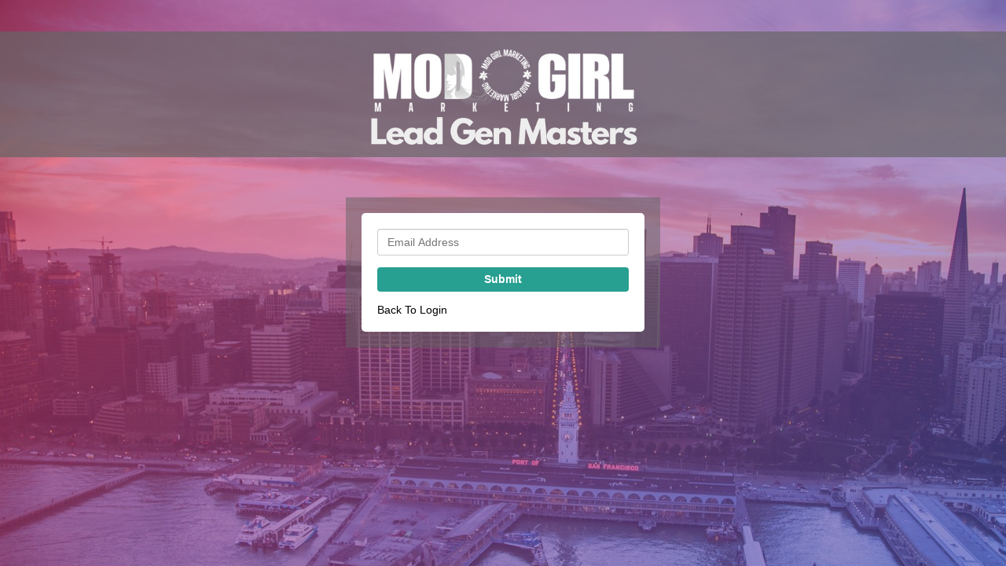

--- FILE ---
content_type: text/html; charset=UTF-8
request_url: https://modleadgenmasters.memberportal.io/site/login/forgot-password.php?cid=8221
body_size: 1517
content:


<!DOCTYPE HTML>
<html lang="en-US">
     <head>
	 <meta http-equiv="Content-Type" content="text/html; charset=utf-8">
	  <meta charset="utf-8">
<meta http-equiv="X-UA-Compatible" content="IE=edge">
<meta name="viewport" content="width=device-width, initial-scale=1">
	<link rel="shortcut icon" type="image/png" href="https://memberportal.io/members/imgupload/3641/image_1488338086.jpg"/>
<meta http-equiv="content-type" content="text/html;charset=UTF-8">
	<title>Mod Lead Gen Masters</title>
	<meta name="description" content="Welcome to Mod Lead Gen Masters, your #1 source to strategic lead gen on LinkedIn.">
	<meta name="keywords" content="Mod Girl Marketing, Lead Generation, Lead Gen, Lead Gen Training, Lead Gen Course, Marketing Course, Marketing Training, Digital Marketing, Digital Marketing Course">
	
	 <title>Forgot Password</title>
	          <link href="css/login.css" rel="stylesheet" />	
         <link href="https://modleadgenmasters.memberportal.io/members/bootstrap/css/bootstrap.css" rel="stylesheet" />
     	 <link href="https://modleadgenmasters.memberportal.io/members/theme/common/css/fixed.css" rel="stylesheet" />
	 <script src="//code.jquery.com/jquery-1.10.2.min.js" ></script>
	 </head>
	 <style>
.primary_col_sec{

	background:#656565;

}
.primary_col_sec:hover{

	background:#656565;

}
.primary_txt_col{

	color:#656565;

}

.selcted_col{
	
	color:#fff !important;
	
}
.sam_lnk ul li a:hover {
    background:#279f91;
	color:#fff;
}
.comp_col_sec{

	background:#279f91;

}
.comp_col_sec_wop{

	background:rgba(39,159,145,0.7);

}
.primary_col_sec_wop{

	background:rgba(101,101,101,0.7);

}
.primary_col_sec_wop_33{

	background:rgba(101,101,101,0.33);

}

.primary_col_sec_bor{

	border-bottom:1px solid #656565;

}
.comp_col_sec_col{

	color:#279f91;

}
.text_col_sec{

	color:#000000;
}
.menu_col_sec{
	
	color:#ffffff;
}
.texthead_col_sec{
	
	color:#000;
}
.bigbarcolor_sec{

	background:rgba(101,101,101,0.7);

}

.sam_lnk_act {
	background: #279f91;
	color: #FFF !important;
} 

.tri_topleft {
	border-top: 50px solid #279f91;	
}

.tri_toprht_nw {
	border-top: 80px solid #279f91;	
}

 
		.thm2_aside{

			
			background: url()   scroll 0 0 #656565;
					
		}


 

.log_scr_bg{
	
		background:rgba(101,101,101,0.5);
	
}
	



</style>

	 <style>
	 	 			 body{
						
															
							background: url(https://memberportal.io/members/imgupload/3641/image_1488348100.jpeg) no-repeat  scroll 0 0 ;
												
				
										
			}
		 	
	 </style>
	 	 <body>
	      <div class ="com" id="pdiv" style ="height:100%;position:absolute;width:100%;">
				<form action ='' id ="login_form" method ="POST" >
	<div class="lg_bg">

		<div class="com head_bg_div bigbarcolor_sec" id ="head_bg_div" style ="">
			<div style ="border:medium none;">
				<img src="https://memberportal.io/members/imgupload/3641/image_1499442653.png" id ="ct_logo_src"  alt="" />
				<a style ="display:none;" href="javascript:void(0);" onclick ="openpop('i_login_logo','isrc');"><i class="fa fa-pencil"></i></a>
			</div>	
		</div>
				<div class="com">
			
			<div class="log_scr_bg">
				<div class="log_scr com">
					<div class="com m_bot15 dir_rtl_mn_fe">
						<input type="email" name="emailid" id ="username" class="com in_txt" placeholder="Email Address" />
						<input type ="hidden" name ="cid"  value ="8221" />
						<input type ="hidden" name ="fp_hidden"  value ="1" />
					</div>
					
					<div class="com m_bot15">
						<input type="submit" name="" style="border:medium none;" class="com in_sub comp_col_sec" value="Submit" />
						
					</div>
										<div class="com dir_rtl_mn_fe">
						<a href="https://modleadgenmasters.memberportal.io/site/site/login"  style ="border: medium none;" class="com fg_pass text_col_sec">Back To Login</a>
					</div>
					
				</div>
				<div class="clear"></div>
			</div>
			
		</div>
			</div>
	
</form>				
		  </div>
		
	 </body>
	 
</html>

--- FILE ---
content_type: text/css
request_url: https://modleadgenmasters.memberportal.io/site/login/css/login.css
body_size: 1182
content:
@import url(https://fonts.googleapis.com/css?family=Open+Sans:400,300,600,700,800);

body {
	font-family: 'Open Sans', sans-serif;
	/* background: #93BA29; */
	background: url('../images/login_bg.jpg') no-repeat fixed center center / cover transparent;
}

.m_bot15 {
	margin-bottom: 15px;
}

.lg_bg {
	position: absolute;
	top: 0;
	left: 0;
	width:100%;
	height: 100%;
	/* background: url('../images/login_bg.jpg') no-repeat fixed center center / cover transparent; */

}

.head_bg_div {
	height: 160px;
	background: rgba(0,0,0,0.5);
	/* background: #3D4144; */
	position: relative;
	margin-top: 40px;
}

.head_bg_div div {
	position: absolute;
	top: 56%;
	left: 50%;
	 max-width: 355px;
	box-sizing: border-box;
	-ms-transform: translate(-50%,-50%); /* IE 9 */
	-webkit-transform: translate(-50%,-50%); /* Safari */
	transform: translate(-50%,-50%);
	display: inline-block;
	border: 1px dotted #CCC;
}

.head_bg_div div img {
	/*max-height: 150px;*/
	float: left;
}

.head_bg_div div a {
	background: #1c5990 none repeat scroll 0 0;
    border-radius: 50%;
    color: #fff;
    height: 27px;
    line-height: 27px;
    position: absolute;
    right: -10px;
    text-align: center;
    top: -10px;
    width: 27px;
}

.log_scr_bg {
	max-width: 400px;
	width: 100%;
	margin: 4% auto;
	background: rgba(0,0,0,0.5);
	padding: 20px;
	box-sizing:border-box;
}

.log_scr {
	background: #FFF;
	border-radius: 5px;
	color: #666;
    padding: 20px;
	box-sizing: border-box;
}

.in_txt {
	background: #FFF;
	border-radius: 3px;
	color: #555;
	font-size: 14px;
    height: 34px;
    line-height: 1.42857;
    padding: 6px 12px;
	border: 1px solid #ccc;
	box-sizing: border-box;
	transition: border-color 0.15s ease-in-out 0s, box-shadow 0.15s ease-in-out 0s;
	-webkit-box-shadow: inset 0 1px 1px rgba(0, 0, 0, .075);
	box-shadow: inset 0 1px 1px rgba(0, 0, 0, .075);
	-webkit-transition: border-color ease-in-out .15s, -webkit-box-shadow ease-in-out .15s;
	-o-transition: border-color ease-in-out .15s, box-shadow ease-in-out .15s;
	transition: border-color ease-in-out .15s, box-shadow ease-in-out .15s;
}

.in_txt:focus {
	border-color: #66afe9;
	outline: 0;
	-webkit-box-shadow: inset 0 1px 1px rgba(0,0,0,.075), 0 0 8px rgba(102, 175, 233, .6);
	box-shadow: inset 0 1px 1px rgba(0,0,0,.075), 0 0 8px rgba(102, 175, 233, .6);
}

.in_sub {
	background: #337ab7;
    border: 1px solid #2e6da4;
    color: #fff;
	
	border-radius: 4px;
    cursor: pointer;
    display: inline-block;
    font-size: 14px;
    line-height: 1.42857;
    padding: 6px 12px;
    text-align: center;
	position: relative;
	font-weight: 700;
}

.in_sub div.btn_overlay {
	background: rgba(0,0,0,0);
}

.in_sub span {
	position: relative;
	z-index: 2;
}

.in_sub:hover div.btn_overlay {
	height:100%; 
	width: 100%; 
	background-color: rgba( 0, 0, 0, 0.1 ); 
	bottom: 0; 
	left: 0; 
	z-index: 1; 
	position: absolute; 
}

/* .in_sub:hover {
	color: #fff;
	background-color: #286090;
	border-color: #204d74;
} */

.fg_pass {
	font-size: 14px;
	color: #286090;
}

.log_thm3_fxd_div {
	position: fixed;
	top: 0;
	right: 0;
	bottom: 0;
	max-width: 455px;
	width: 100%;
	box-sizing: border-box;
	padding: 25px 55px;
}

.in_txt_new {
	background: rgba(255,255,255,0.3);
	border: none;
	font-family: inherit;
	border-radius: 3px;
	color: #FFF;
	font-size: 14px;
	padding: 0 15px;
	height: 45px;
	line-height: 45px;
}

.in_sub_new {
	border: none;
	font-family: inherit;
	border-radius: 3px;
	color: #FFF;
	font-size: 15px;
	padding: 0 15px;
	height: 40px;
	line-height: 40px;
	cursor: pointer;
	box-sizing: border-box;
	font-weight: 600;
	position: relative;
}

.frgt_pss {
	font-size: 15px;
	font-weight: 600;
}

--- FILE ---
content_type: text/css
request_url: https://modleadgenmasters.memberportal.io/members/theme/common/css/fixed.css
body_size: 7032
content:
html {
	margin: 0;
	padding: 0;
	border: 0;
}

body,
div,
span,
object,
iframe,
h1,
h2,
h3,
h4,
h5,
h6,
p,
blockquote,
pre,
a,
abbr,
acronym,
address,
code,
del,
dfn,
em,
img,
q,
dl,
dt,
dd,
ol,
ul,
li,
fieldset,
form,
label,
legend,
table,
caption,
tbody,
tfoot,
thead,
tr,
th,
td,
article,
aside,
dialog,
figure,
footer,
header,
hgroup,
nav,
section {
	margin: 0;
	padding: 0;
	border: 0;
	font-size: 100%;
	font: inherit;
	vertical-align: baseline;
}

article,
aside,
details,
figcaption,
figure,
dialog,
footer,
header,
hgroup,
menu,
nav,
section {
	display: block;
}

p,
span,
h1,
h2,
h3,
h4,
h5,
h6,
span {
	word-wrap: break-word;
	/* word-break: break-all; */
}

.f_left {
	float: left !important;
}

.f_right {
	float: right !important;
}

.com {
	float: left;
	width: 100%;
	position: relative;
}

.align_center {
	float: left;
	width: 100%;
	text-align: center;
	position: relative;
}

a {
	text-decoration: none;
}

a:focus,
a:active,
a:hover {
	outline: none;
}

ul {
	margin: 0 !important;
	padding: 0;
}

ul li {
	/* float:left; */
	/* list-style-type:none; */
}

ul li a {
	float: left;
}

img {
	border: none;
}

.clear {
	clear: both;
}

.m_top {
	margin-top: 5px;
}

.m_top1 {
	margin-top: 10px;
}

.m_top2 {
	margin-top: 20px;
}

.m_top3 {
	margin-top: 30px;
}

.m_bot {
	margin-bottom: 5px;
}

.m_bot1 {
	margin-bottom: 10px;
}

.m_bot2 {
	margin-bottom: 20px;
}

.m_bot3 {
	margin-bottom: 30px;
}

textarea:focus,
input:focus,
select {
	outline: 0;
}

textarea {
	resize: none;
}

img {
	max-width: 100%;
	height: auto;
}

em {
	font-style: italic;
}

.com audio {
	display: block;
}

.padd0 {
	padding: 0 !important;
}

.col_25 {
	width: 25%;
	box-sizing: border-box;
	padding: 0 15px;
}

.col_75 {
	width: 75%;
	box-sizing: border-box;
	padding: 0 15px;
}

.col_100 {
	width: 100%;
	box-sizing: border-box;
	padding: 0 15px;
}

.all_lft_thm_pos_abs_full {
	position: absolute;
	top: 0;
	left: 0;
	bottom: 0;
	right: 0;
}

.them_div {
	background: #fff none repeat scroll 0 0;
	border-radius: 5px 0 0 5px;
	box-shadow: 0 1px 3px rgba(0, 0, 0, 0.1);
	color: #333;
	cursor: pointer;
	font-size: 23px;
	padding: 5px 10px;
	position: fixed;
	right: 0;
	top: 70px;
	z-index: 99999;
	border: 1px solid #DDD;
	border-right: none;
}

.cls_abs {
	position: absolute;
	top: 3px;
	right: 3px;
	color: #AAA;
	font-size: 14px;
}

.cls_abs:hover {
	color: #666;
}

.lm_ic_abs {
	height: 24px;
	width: 24px;
	position: absolute;
	top: -12px;
	right: -12px;
}

.lm_edt_ico {
	background: transparent url("//memberportal.io/members/theme/common/images/icons.png") no-repeat scroll 0 0;
}

.lm_edt_ico:hover {
	background-position: 0 -25px;
}

.img_upd_div_abs {
	position: absolute;
	top: 0;
	left: 100%;
	width: 220px;
	box-sizing: border-box;
	padding: 15px 0;
	border-radius: 5px;
	background: #3d3d3d;
	overflow: hidden;
	z-index: 99099;
}

.pp_in_txt {
	border-radius: 3px;
	font-size: 12px;
	height: 30px;
	line-height: 1.5;
	padding: 5px 10px;
	background-color: #fff;
	border: 1px solid #ccc;
	border-radius: 4px;
	box-shadow: 0 1px 1px rgba(0, 0, 0, 0.075) inset;
	color: #555;
	display: block;
	box-sizing: border-box;
}

.def_col_white {
	color: #fff;
}

.ad_res_mn_div {
	max-width: 620px;
	width: 100%;
	float: left;
	box-sizing: border-box;
	border: 1px solid #CCC;
	border-radius: 5px;
	padding: 20px;
	clear: both;
	margin: 5px 0;
}

.ad_res_mn_div img {
	float: left;
	width: 55px;
}

.ad_res_para {
	display: block;
	margin: 0 0 0 70px;
	font-family: arial;
	font-size: 15px;
}

.ad_res_para span.ad_res_para_hd {
	color: #0079BF;
}


/* fa icon list */
.thm2_sd_mnu_ic ul {
	display: inline-block;
}

.thm2_sd_mnu_ic ul li {
	float: left;
	line-height: 35px;
	list-style-type: none;
}

.thm2_sd_mnu_ic ul li a {
	float: left;
	font-size: 20px;
	padding: 0 6px;
}

/* fa icon list */

/* Profile image */
.instr_det_wrap {
	width: 50%;
	margin: 0 auto;
	box-sizing: border-box;
	position: relative;
}

.instr_det_img_rad {
	border-radius: 50%;
	box-sizing: border-box;
	overflow: hidden;
	padding: 10px;
}

/* Profile image */

/* Dropdown Menu */
.dropdown-menu>li {
	float: none !important;
}

.dropdown-menu>li>a {
	float: none !important;
	padding: 3px 20px !important;
	font-weight: normal !important;
	font-size: 14px !important;
}

/* Dropdown Menu */

/* Common CSS */
.cat_lst {
	box-sizing: border-box;
	padding: 30px 0;
}

.cat_mod_cnt_div {
	width: 95px;
	box-sizing: border-box;
	border: 1px solid #CCC;
	margin: 0 1.5%;
	/* padding: 0 10px; */
}

.cat_mod_lft {
	box-sizing: border-box;
	height: 48px;
	line-height: 15px;
	padding: 8px 0;
	text-align: center;
	width: 55px;
}

.cat_mod_rht {
	width: 35px;
	height: 48px;
	line-height: 48px;
	color: #111;
	font-size: 18px;
	text-align: center;
}

.cat_mod_cnt_txt {
	color: #FFF;
	font-size: 11px;
	letter-spacing: 0.5px;
}

.car_mod_305 {
	/* width: 48%; */
	width: 65%;
}

.nw_pl_hd_par_dis_blk {
	display: block;
	margin-left: 200px;
	margin-right: 30px;
}

.nw_pl_hd_par_dis_blk_401 {
	display: block;
	margin-right: 200px;
}

.gcl_div {
	margin-left: 200px;
	margin-right: 30px;
	display: block;
}

.gcl_lft_div {
	margin-right: 15px;
}

.car_mod_305_hd {
	/* color: #111; */
	font-size: 13px;
	font-weight: bold;
	letter-spacing: 0.5px;
	line-height: 18px;
}

.car_mod_305_para {
	/* color: #444; */
	/* display: inline-block; */
	font-size: 13px;
	letter-spacing: 0.5px;
	line-height: 16px;
}

.res_con_bor {
	border: 1px solid #ccc;
	box-sizing: border-box;
}

.nf_cont {
	background-color: #fff;
}

.cnt_mnu_div {
	border: 1px solid #CCC;
	box-sizing: border-box;
	background: #fff none repeat scroll 0 0;
	overflow: hidden;
	border-radius: 5px;
}

.cnt_mnu_hdr_div {
	background: #EDEDED;
	border-bottom: 1px solid #CCC;
	height: 40px;
	line-height: 40px;
	overflow: hidden;
	padding: 0 15px;
}

.cnt_mnu_hd {
	color: #111;
	font-size: 14px;
	font-weight: bold;
	letter-spacing: 0.5px;
}

.mnu_txt_act {
	color: #FFF;
}

.mnu_ico_abs_act {
	color: #2E596A;
}

.cnt_vid_mdl_mnu_a_act {
	background: #3E809A;
}

.bck_mod {
	color: #111;
	font-size: 13px;
}

.vid_con_mod_para {
	/* color: #111; */
	font-size: 13px;
	margin: 0 0 15px;
}

.vid_con_mod_hd {
	letter-spacing: 1px;
	font-size: 28px;
}

.vid_con_mod_hd1 {
	letter-spacing: 1px;
	font-size: 18px;
	color: #999;
}

.sam_lnk {
	border: 1px solid #CCC;
	box-sizing: border-box;
}

.sam_lnk ul {
	margin: 0;
	padding: 0;
}

.sam_lnk ul li {
	float: left;
	width: 33.33%;
	border-right: 1px solid #CCC;
	box-sizing: border-box;
	line-height: 36px;
	list-style-type: none;
}

.sam_lnk ul li a {
	float: left;
	width: 100%;
	text-align: center;
	/* background: #FFF; */
	color: #888;
	font-size: 20px;
	padding: 5px;
}

.sam_lnk_bg {

	background: #FFF;

}

/* .sam_lnk_act {
	background: #3e8099 !important;
	color: #FFF !important;
} */

.sam_lnk ul li:last-child {
	border-right: none;
}

/* Content */

/* Video */
.ifrm_vid {
	position: relative;
	padding-bottom: 56.6%;
	/* 16:9 */
	height: 0;
}

.ifrm_vid iframe {
	position: absolute;
	top: 0;
	left: 0;
	width: 100%;
	height: 100%;
}

.vid_btn {
	color: #FFF;
	height: 32px;
	line-height: 32px;
	box-sizing: border-box;
	padding: 0 15px;
	display: inline-block;
	font-weight: bold;
	font-size: 13px;
	letter-spacing: 1px;
}

.vid_btn:hover {
	color: #FFF;
}

.vid_btn1 {
	color: #FFF;
	height: 22px;
	line-height: 22px;
	box-sizing: border-box;
	padding: 0 15px;
	display: inline-block;
	font-weight: bold;
	font-size: 11px;
	letter-spacing: 1px;
}

.vid_btn1:hover {
	color: #FFF;
	text-decoration: none;
}

/* Video */

.dwn_cnt_div {
	width: 400px;
	box-sizing: border-box;
	border: 1px solid #000;
	padding: 10px;
}

.cnt_dwn_wrap {
	max-width: 370px;
	width: 100%;
	margin: 0 auto;
	border: 1px solid #CCC;
	border-radius: 2px;
	box-sizing: border-box;
	padding: 10px;
}

.pdf_ic_img {
	margin: 5px 20px 0 0;
}

.pdf_in_para {
	font-size: 10px;
	margin: 0 0 5px;
}

ul.tem1_mn_pro_lst li {
	width: 235px;
	border-radius: 5px;
	overflow: hidden;
	margin: 0 10px 30px 10px;
	height: 170px;
	position: relative;
	list-style-type: none;
	float: left;
}

ul.tem1_mn_pro_lst li .prd_nm_dv_abs {
	position: absolute;
	top: 0;
	left: 0;
	width: 100%;
	height: 30px;
	line-height: 30px;
	overflow: hidden;
	box-sizing: border-box;
	padding: 0 10px;
	transition: all 0.3s ease-out 0s;
	opacity: 1;
}

ul.tem1_mn_pro_lst li .prd_det_hs_dv_abs {
	position: absolute;
	top: 0;
	left: 0;
	width: 100%;
	overflow: hidden;
	box-sizing: border-box;
	padding: 0 10px;
	background: rgba(54, 54, 54, 0.8);
	height: 87%;
	transition: all 0.3s ease-out 0s;
	z-index: 2;
	opacity: 0;
}

ul.tem1_mn_pro_lst li:hover .prd_nm_dv_abs {
	opacity: 0;
}

ul.tem1_mn_pro_lst li:hover .prd_det_hs_dv_abs {
	opacity: 1;
}

ul.tem1_mn_pro_lst li .prd_det_dv_abs {
	position: absolute;
	bottom: 0;
	left: 0;
	width: 100%;
	height: 22px;
	line-height: 22px;
	overflow: hidden;
	box-sizing: border-box;
	padding: 0 10px;
}

ul.tem1_mn_pro_lst li .prd_nm {
	color: #FFF;
	font-size: 14px;
	font-weight: bold;
}

ul.tem1_mn_pro_lst li .pd_padd {
	box-sizing: border-box;
	padding: 0 20px;
}

ul.tem1_mn_pro_lst li .prd_det_dv_abs .prd_nm_sm {
	color: #FFF;
	font-size: 10px;
	font-weight: bold;
	margin-right: 10px;
}

ul.tem1_mn_pro_lst li .prd_nm_para {
	color: #FFF;
	font-size: 11px;
}

ul.tem1_mn_pro_lst li .prd_nm_para_a {
	color: #FFF;
	font-size: 11px;
	text-decoration: underline;
	float: none;
}

ul.tem1_mn_pro_lst li .prd_nm_para_a:hover {
	text-decoration: none;
}

ul.tem1_mn_pro_lst li .prd_det_hs_dv_abs .prd_nm_hs_div {
	height: 30px;
	line-height: 30px;
	overflow: hidden;
}

/* Category Layout */

.cat_lyt {
	float: left;
	width: 155px;
	margin: 0 11px 30px;
}

.cat_lyt .cat_lyt_img_div {
	overflow: hidden;
	text-align: center;
	height: 164px;
}

.cat_lyt_img_rnd_div img {
	overflow: hidden;
	text-align: center;
	border-radius: 50%;
}

.cat_lyt .cat_lyt_img_div_rnd {
	border-radius: 50%;
}

.cat_lyt .car_ic_lst {
	margin-right: 15px;
}

/* Category Layout */

/* Resource */
.res_accor_div {
	border: 1px solid #CCC;
	box-sizing: border-box;
	background: #FFF;
	overflow: hidden;
	border-radius: 5px;
}

.res_accor_tab_a {
	box-sizing: border-box;
	line-height: 40px;
	padding: 0 10px 0 30px;
	font-size: 15px;
	outline: none;
}

.res_accor_tab_a:hover {

	text-decoration: none;
	outline: none;

}

.res_accor_tab_a:focus {
	outline: none !important;
}

.res_accor_padd {
	box-sizing: border-box;
	/* line-height: 40px; */
	padding: 0 10px;
}

.res_nne_txt {
	font-size: 13px;
}

/* Resource */
.padd1 {
	box-sizing: border-box;
	padding: 10px;
}

.abt_para {
	font-size: 13px;
	line-height: 1.2;
	margin: 0 0 0 100px;
}

ul.lft_bdg_lst li {
	width: 33px;
	float: left;
	margin: 0 5px 10px 5px;
	list-style-type: none;
}

.ftt_pos_abs {
	position: absolute;
	left: 0;
	bottom: 0;
	width: 100%;
}

ul.fe_cnt li {
	margin: 5px 1px 0;
	height: 30px;
	line-height: 30px;
	background: #CECECE;
	border-radius: 1px;
	overflow: hidden;
	width: 18px;
	text-align: center;
	list-style-type: none;
	float: left;
}

ul.fe_cnt li.fe_cnt_act {
	color: #FFF;
	background: #3D3D3D;
	font-size: 15px;
	font-weight: bold;
}

#ascrail2000 {
	opacity: 1 !important;
	background: #F0F0F0;
}

ul.fe_dash_list {
	margin: 0;
	padding: 0;
}

div.rm_modules ul.fe_dash_list li div.m_grayscale {
	color: #6E6E6E;
	/*opacity:0.7;*/
}

div.rm_modules ul.fe_dash_list li div.m_grayscale img {
	filter: grayscale(100%);
	-webkit-filter: grayscale(100%);
	/* For Webkit browsers */
	filter: gray;
	/* For IE 6 - 9 */
	-webkit-transition: all .6s ease;
}

div.rm_modules ul.fe_dash_list li:hover div.m_grayscale img {
	filter: grayscale(0%);
	-webkit-filter: grayscale(0%);
	filter: none;
}

.fe_ds_thump_tle_div_nw {
	filter: grayscale(100%);
	-webkit-filter: grayscale(100%);
	/* For Webkit browsers */
	filter: gray;
	/* For IE 6 - 9 */
	-webkit-transition: all .6s ease;
}

div.rm_modules ul.fe_dash_list li:hover div.m_grayscale .fe_ds_thump_tle_div_nw {
	filter: grayscale(0%);
	-webkit-filter: grayscale(0%);
	filter: none;
}

div.rm_modules ul.fe_dash_list li span.fe_ds_thump_tle_div {
	background-color: #6E6E6E;
}

div.rm_modules ul.fe_dash_list li:hover {
	/*opacity:1;*/
}

ul.fe_dash_list li {
	border: 1px solid #EEE;
	float: left;
	list-style-type: none;
	margin: 0 5px 10px 5px;
	padding: 8px;
	position: relative;
	width: 195px;
	background: #FFF;
}

ul.fe_dash_list li .com {
	position: relative;
}

ul.fe_dash_list li .com .fe_ds_img {
	height: 105px;
}

ul.fe_dash_list li .com .fe_ds_thump_tle_div {
	/* background: rgba(0, 0, 0, 0.7) none repeat scroll 0 0; */
	bottom: 0;
	box-sizing: border-box;
	height: 19px;
	left: 0;
	line-height: 16px;
	overflow: hidden;
	padding: 0 5px;
	position: absolute;
	text-align: center;
	width: 100%;
}

ul.fe_dash_list li .com .fe_ds_thump_tle_div_nw {
	box-sizing: border-box;
	height: 19px;
	line-height: 16px;
	overflow: hidden;
	padding: 0 5px;
	text-align: center;
	width: 100%;
	color: #FFF;
	font-size: 12px;
}

ul.fe_dash_list li .com .fe_ds_thump_tle_div .fe_ds_thump_tle {
	color: #fff;
	font-size: 10px;
	font-weight: normal;
}

ul.fe_dash_list li .com .com .fe_ds_li_tle {
	/* color: #424242; */
	font-size: 11px;
	font-weight: 600;
	line-height: 1.3;
	overflow: hidden;
}

ul.fe_dash_list li .com .com .fe_ds_li_para {
	/* color: #757575; */
	font-size: 11px;
	line-height: 1.3;
	overflow: hidden;
	height: 45px;
}

.thm1_pos_abs_cc {
	bottom: 0;
	box-sizing: border-box;
	height: 19px;
	left: 0;
	line-height: 16px;
	overflow: hidden;
	padding: 0 5px;
	position: absolute;
	text-align: center;
	width: 100%;
}

.thm1_pos_abs_cc_nw {
	box-sizing: border-box;
	height: 19px;
	line-height: 16px;
	overflow: hidden;
	padding: 0 5px;
	width: 100%;
}

.thm1_pos_abs_cc a,
.thm1_pos_abs_cc_nw a.fe_ds_thump_tle {
	color: #fff;
	font-size: 10px;
	font-weight: normal;
}

ul.thm1_pdt_lst {
	margin: 0;
	padding: 0;
}

ul.thm1_pdt_lst li {
	margin: 0 1.5% 30px;
	width: 30%;
	list-style-type: none;
	float: left;
}

ul.thm1_pdt_lst li .thm1_pro_img_div {
	height: 85px;
	overflow: hidden;
	position: relative;
}

ul.thm1_pdt_lst li .thm1_pro_img_div .pro_tle_div {
	bottom: 0;
	box-sizing: border-box;
	height: 26px;
	left: 0;
	line-height: 26px;
	overflow: hidden;
	padding: 0 5px;
	position: absolute;
	text-align: center;
	width: 100%;
}

ul.thm1_pdt_lst li .pro_tle_div_nw {
	box-sizing: border-box;
	height: 26px;
	line-height: 26px;
	overflow: hidden;
	padding: 0 5px;
}

.thm1_rgba_bg {
	background: rgba(12, 16, 25, 0.85) none repeat scroll 0 0;
}

ul.thm1_pdt_lst li .thm1_pro_img_div .pro_tle_div span {
	color: #fff;
	font-size: 15px;
	letter-spacing: 2px;
}

ul.thm1_pdt_lst li .thm1_lst_con_div {
	box-sizing: border-box;
	font-family: Arial, Helvetica, sans-serif;
	padding: 10px 5px;
}

ul.thm1_pdt_lst li .thm1_lst_con_div .thm1_lst_con_hd {
	color: #333;
	font-size: 16px;
	height: 44px;
	line-height: 1.3;
	overflow: hidden;
}

ul.thm1_pdt_lst li .thm1_lst_con_div .thm1_lst_con_para {
	/* color: #666; */
	font-size: 13px;
	height: 85px;
	line-height: 1.3;
	overflow: hidden;
	float: none !important;
	/* text-align: left; */
	display: block;
}

.thm1_lst_con_btn {
	background: #fd6966 none repeat scroll 0 0;
	color: #fff;
	font-size: 13px;
	height: 27px;
	line-height: 27px;
	padding: 0 10px;
}

.dis_in_blk {
	font-size: 21px;
	margin: 0 5px;
}

.primary_col_sec_bor {
	border-bottom: 1px solid #2d1b11;
}

.tri_topleft {
	width: 0;
	height: 0;
	border-right: 50px solid transparent;
	position: absolute;
	top: 0;
	left: 0;
	z-index: 2;
}

.tri_topleft i {
	color: #fff;
	font-size: 20px;
	left: 7px;
	position: absolute;
	top: -48px;
}

img.grayscale_img {
	filter: url("data:image/svg+xml;utf8,<svg xmlns=\'http://www.w3.org/2000/svg\'><filter id=\'grayscale\'><feColorMatrix type=\'matrix\' values=\'0.3333 0.3333 0.3333 0 0 0.3333 0.3333 0.3333 0 0 0.3333 0.3333 0.3333 0 0 0 0 0 1 0\'/></filter></svg>#grayscale");
	/* Firefox 3.5+ */
	filter: gray;
	/* IE6-9 */
	-webkit-filter: grayscale(100%);
	/* Chrome 19+ & Safari 6+ */
}

.tri_topleft_nn {
	opacity: 0;
}

.m_grayscale a:hover .tri_topleft_nn {
	opacity: 1;
}

.tmp_tarea {
	height: 46px;
}

.goal_link a {
	text-decoration: underline;
}

.txt_con_ul_padd ul,
.txt_con_ul_padd ol {
	box-sizing: border-box;
	padding: 0 0 0 35px;
}

.txt_con_ul_padd ul[dir="rtl"] {
	box-sizing: border-box;
	padding: 0 35px 0 0;
}

/* Giveaway Design */
.giv_div_wid {
	width: 49%;
}

.giv_det_bg_div {
	background: #EFEFEF;
	padding: 10px;
	box-sizing: border-box;
}

.giv_mdl_btn {
	box-sizing: border-box;
	color: #FFF;
	font-weight: 600;
	font-size: 25px;
	padding: 0 10px;
	overflow: hidden;
	line-height: 66px;
	height: 66px;
}

/* Giveaway Design */
.tp_rt {
	left: auto !important;
	right: 0;
}

.ftr_padd {
	padding: 10px 0;
}

a.ftt_pwd_lnk {
	text-decoration: underline;
}

a.ftt_pwd_lnk:hover {
	text-decoration: none;
}

/* Footer Menu */
ul.ftr_mnu {
	margin: 0;
	padding: 0;
}

ul.ftr_mnu li {
	float: left;
	list-style-type: none;
	color: #9d9d9d;
	font-size: 13px;
}

ul.ftr_mnu li a {
	float: left;
	font-size: 14px;
	padding: 0 4px;
}

/* Footer Menu */

/* Contact Page */
.hst_by_wid {
	width: 185px;
}

.prof_pic_txt_abs {
	position: absolute;
	bottom: 0;
	left: 0;
	width: 100%;
	/* background: rgba(62, 128, 153, 0.8); */
	text-align: center;
	box-sizing: border-box;
	padding: 0 5px;
	line-height: 39px;
	height: 39px;
	overflow: hidden;
	opacity: 0.8;
}

.prof_pic_txt {
	color: #FFF;
	font-size: 16px;
	letter-spacing: 0.5px;
}

.hide_cls {
	display: none;
}

/* Contact Page */
/* Common CSS */
a.ad_rem_res {
	display: none;
}

.tri_toprht_nw {
	width: 0;
	height: 0;
	border-left: 80px solid transparent;
	position: absolute;
	top: 0;
	right: 0;
	z-index: 2;
	text-align: center;
}

.tri_toprht_nw span {
	color: #FFF;
	font-size: 13px;
	position: absolute;
	top: -74px;
	right: 6px;
	-ms-transform: rotate(46deg);
	/* IE 9 */
	-webkit-transform: rotate(46deg);
	/* Chrome, Safari, Opera */
	transform: rotate(46deg);
}

/* Related Product */
.mon_tgs_hd {
	font-size: 25px;
}

a.mon_see_al_lnk {
	font-size: 15px;
	text-decoration: underline;
}

a.mon_see_al_lnk:hover {
	text-decoration: none;
}

.mon_mn_div {
	box-sizing: border-box;
	border: 1px solid #CCC;
	border-radius: 3px;
	overflow: hidden;
}

.mon_img_div {
	height: 125px;
	overflow: hidden;
}

.mon_cnt_div {
	box-sizing: border-box;
	padding: 7px;
}

.mon_tgs_lft_div {
	width: 150px;
}

.mon_tgs_tle {
	font-size: 16px;
}

.mon_tgs_tle_lnk {
	font-size: 12px;
}

.mon_get_std_lnk {
	font-size: 15px;
	display: inline-block;
	border-radius: 3px;
	color: #FFF;
	padding: 5px 10px;
}

/* Related Product */

.nxt_mdl_div {
	box-sizing: border-box;
	border: 1px solid #CCC;
	padding: 1px;
	/*
	filter: url("data:image/svg+xml;utf8,<svg xmlns=\'http://www.w3.org/2000/svg\'><filter id=\'grayscale\'><feColorMatrix type=\'matrix\' values=\'0.3333 0.3333 0.3333 0 0 0.3333 0.3333 0.3333 0 0 0.3333 0.3333 0.3333 0 0 0 0 0 1 0\'/></filter></svg>#grayscale");
	filter: gray; 
	-webkit-filter: grayscale(100%); 
*/
	transition: all 0.6s ease 0s;
	overflow: hidden;
	border-radius: 5px;
}

/*
.nxt_mdl_div:hover {
  filter: none;
  -webkit-filter: grayscale(0%);
}
*/

.nxt_mdl_img_div {
	max-height: 130px;
	overflow: hidden;
	border-radius: 4px 4px 0 0;
}

.nxt_mdl_tle_div {
	height: 30px;
	line-height: 30px;
	overflow: hidden;
	box-sizing: border-box;
	padding: 0 5px;
}

.nxt_mdl_tle {
	color: #FFF;
	font-size: 14px;
}

.nxt_mdl_tle_b {
	font-size: 13px;
}

.nxt_mdl_cnt_div {
	box-sizing: border-box;
	padding: 10px 5px;
	background: #FFF;
}

.nxt_mdl_cmg_txt {
	color: #999;
	text-transform: uppercase;
}

.nxt_mdl15 {
	box-sizing: border-box;
	padding: 0 15px;
}

.nxt_mdl_btn {
	width: 48%;
	text-align: center;
	height: 40px;
	line-height: 40px;
	/*	background: #F2F2F2;*/
	font-size: 13px;
	color: #fff;
	margin: 0 1%;
}

.nxt_mdl15 a.nxt_mdl_btn:hover {
	background: #7d2aa5;
}

/* New My Product */
.nw_my_pdt_pg_wid ul.mp_lst li {
	width: 260px !important;
}

ul.mp_lst {
	margin: 0;
	padding: 0;
}

ul.mp_lst li {
	float: left;
	list-style-type: none;
	width: 33.3333%;
	box-sizing: border-box;
	padding: 0 15px 30px;
}

ul.mp_lst li .mp_lst_hei {
	box-sizing: border-box;
	-webkit-box-shadow: 0px 1px 2px 0px rgba(0, 0, 0, 0.3);
	-moz-box-shadow: 0px 1px 2px 0px rgba(0, 0, 0, 0.3);
	box-shadow: 0px 1px 2px 0px rgba(0, 0, 0, 0.3);
	background: #FFF;
	height: 345px;
	border-radius: 5px;
	overflow: hidden;
}

ul.mp_lst li .thm1_pro_img_div {
	height: 117px;
	overflow: hidden;
	position: relative;
}

ul.mp_lst li .thm1_pro_img_div a img {
	min-height: 117px;
}

ul.mp_lst li .pro_tle_div_nw {
	box-sizing: border-box;
	height: 35px;
	line-height: 35px;
	overflow: hidden;
	padding: 0 5px;
}

ul.mp_lst li .pro_tle_div_nw a {
	color: #FFF;
	/*	font-size: 17px;*/
	/*	font-size: 22px;*/
	/*	font-size: 20px;*/
	font-size: 15px;
}

.thm1_rgba_bg {
	background: rgba(12, 16, 25, 0.85) none repeat scroll 0 0;
}

ul.mp_lst li .thm1_pro_img_div .pro_tle_div span {
	color: #fff;
	font-size: 15px;
	letter-spacing: 2px;
}

ul.mp_lst li .thm1_lst_con_div {
	box-sizing: border-box;
	font-family: Arial, Helvetica, sans-serif;
	padding: 10px;
}

ul.mp_lst li .mp_lst_lgn_div {
	box-sizing: border-box;
	font-family: Arial, Helvetica, sans-serif;
	padding: 7px;
	border-top: 1px solid #CCC;
}

ul.mp_lst li .mp_lst_lgn_div .mp_lst_lgn_txt {
	font-size: 11px;
}

ul.mp_lst li .thm1_lst_con_div .mp_lst_des_tle {
	font-size: 13px;
}

ul.mp_lst li .thm1_lst_con_div .mp_lst_inst_txt {
	font-size: 13px;
}

ul.mp_lst li .thm1_lst_con_div .mp_lst_wid_50 {
	width: 50%;
}

ul.mp_lst li .thm1_lst_con_div .mp_lst_wid_50 .mp_lst_str_rt {
	font-size: 16px;
	margin: 0 1px;
	color: #C0C0C0;
}

ul.mp_lst li .thm1_lst_con_div .mp_lst_wid_50 .mp_lst_strt_nw {
	font-size: 12px;
}

ul.mp_lst li .thm1_lst_con_div .mp_lst_wid_50 .mp_lst_cmpt_txt {
	font-size: 12px;
	opacity: 0.8;
}

ul.mp_lst li .thm1_lst_con_div .mp_lst_rev_txt {
	font-size: 10px;
	opacity: 0.6;
}

ul.mp_lst li .thm1_lst_con_div .mp_lst_pro_bar {
	background: #C0C0C0;
	height: 2px;
}

ul.mp_lst li .thm1_lst_con_div .mp_lst_pro_bar .mp_lst_pro_bar_mtr {
	height: 2px;
}

ul.mp_lst li .thm1_lst_con_div .thm1_lst_con_hd {
	color: #333;
	font-size: 16px;
	height: 44px;
	line-height: 1.3;
	overflow: hidden;
}

ul.mp_lst li .thm1_lst_con_div .thm1_lst_con_para {
	font-size: 11px;
	height: 44px;
	line-height: 1.3;
	overflow: hidden;
	display: block;
	opacity: 0.6;
	margin: 3px 0 0;
}

/* New My Product */

/* My Product Page Center Width */
.nw_my_pdt_pg_wid {
	max-width: 780px;
	width: 100%;
	margin: 20px auto;
	float: left;
}

.nw_my_pdt_pg_wid_max {
	max-width: 1565px !important;
}

/* .nw_my_pdt_pg_lft_wid {
	max-width: 200px;
	width: 100%;
	box-sizing: border-box;
	padding: 0 15px;
    min-height: 1px;
} */
.nw_my_pdt_pg_lft_wid {
	position: relative;
	width: 25%;
	box-sizing: border-box;
	padding: 0 15px;
}

/* My Product Page Center Width */

/* Powered Logo */
.powered_lg_fixed {
	position: fixed;
	/*	top: 50%;*/
	top: 27%;
	right: 0;
	margin-top: -82px;
	z-index: 10020;
}

/* Powered Logo */

.custm_header_div {
	height: 100px;
	left: 0;
	position: fixed;
	top: 0;
	width: 100%;
	z-index: 1030;
}

.custm_aside {
	width: 75px;
	left: 0;
	position: fixed;
	top: 100px;
	z-index: 810;
	bottom: 0;
}

.custm_bside {
	bottom: 0;
	left: 75px;
	overflow: auto;
	position: fixed;
	right: 0;
	top: 100px;
	z-index: 800;
	box-sizing: border-box;
	padding: 0 20px;

	background-color: #CCC;
}

.custm_wrapper {
	/*max-width: 1050px;*/
	width: 100%;
	margin: 20px 0;
}

.custm_hdr_div {
	/*    border-top: 3px solid #CCC;*/
	box-sizing: border-box;
	padding: 10px 15px 0;
	/*    margin: :0;*/
}

.custm_logo_div {
	width: 255px;
	position: relative;
	height: 70px;
	overflow: hidden;
}

.custm_logo_div a {
	position: absolute;
	top: 50%;
	left: 50%;
	-ms-transform: translate(-50%, -50%);
	-webkit-transform: translate(-50%, -50%);
	transform: translate(-50%, -50%);
}

.custm_logo_div a img {
	max-height: 68px;
	max-width: 254px;
}

.custm_pro_pic {
	width: 54px;
	height: 54px;
	overflow: hidden;
	border-radius: 50%;
	margin-left: 15px;
}

.custm_pro_pic_nm {
	font-size: 19px;
	margin-top: 12px;
}

.custm_aside_mnu ul {
	margin: 0;
	padding: 0;
}

.custm_aside_mnu ul li {
	float: left;
	list-style-type: none;
	line-height: 60px;
	width: 100%;
}

.custm_aside_mnu ul li a {
	float: left;
	width: 100%;
	position: relative;
	text-align: center;
	font-size: 30px;
	color: #FFF;
	/*    opacity: 0.7;*/
	transition: all 0.3s ease-out 0s;
}

.custm_aside_mnu ul li a span {
	position: absolute;
	top: 50%;
	right: 0;
	margin-top: -5px;
	z-index: 1;
	width: 0;
	height: 0;
	border-style: solid;
	border-width: 7.5px 7px 7.5px 0;
	border-color: transparent #ccc transparent transparent;
	transition: all 0.3s ease-out 0s;
	opacity: 0;
}

.custm_aside_mnu ul li a:hover {
	opacity: 1;
}

.custm_aside_mnu ul li a span.arr_act {
	opacity: 1;
}

.new_lyt_cnt_wid_25 {
	width: 25%;
	box-sizing: border-box;
	padding: 0 8px;
}

.new_lyt_wid_div {
	max-width: 1050px;
	width: 100%;
	margin: 0 auto;
}

.new_lyt_cnt_div {
	background-color: #262626;
	border-radius: 5px;
	overflow: hidden;
}

.new_lyt_cnt_txt_wid {
	position: relative;
	box-sizing: border-box;
	padding: 5px 15px;
}

.new_lyt_cnt_txt {
	color: #FFF;
	font-size: 73px;
	letter-spacing: -8px;
	line-height: 1;
	font-family: "Courier New", Courier, monospace;
}

.new_lyt_cnt_ico {
	font-size: 50px;
}

.new_lyt_cnt_ico_col1 {
	color: #dbff7a;
}

.new_lyt_cnt_ico_col2 {
	color: #67eaff;
}

.new_lyt_cnt_bar_div {
	height: 5px;
	background-color: rgba(0, 0, 0, 0.5);
}

.new_lyt_cnt_bar_act_col {
	background-color: #fff;
	height: 5px;
}

.new_lyt_cnt_txt1 {
	color: #FFF;
	font-size: 16px;
}

.new_lyt_mnu_div {
	padding: 0 8px;
	box-sizing: border-box;
}

.new_lyt_mnu_mn {
	background-color: #eaeaea;
	border-radius: 5px 5px 0 0;
}

.new_lyt_mnu_mn ul li {
	line-height: 44px;
	float: left;
	list-style-type: none;
}

.new_lyt_mnu_mn ul li:first-child a {
	border-radius: 5px 0 0 0;
}

.new_lyt_mnu_mn ul li a {
	padding: 0 25px;
	color: #262626;
	font-size: 15px;
	position: relative;
}

.new_lyt_mnu_mn ul li a .new_lyt_arr {
	position: absolute;
	top: 100%;
	left: 50%;
	margin-left: -7.5px;
	width: 0;
	height: 0;
	border-style: solid;
	border-width: 10px 7.5px 0 7.5px;
	/*    border-color: #262626 transparent transparent transparent;*/
	opacity: 0;
	z-index: 1;
}

.new_lyt_mnu_mn ul li a:hover {
	/*    background-color: #262626;*/
	color: #FFF;
}

.new_lyt_mnu_mn ul li a:hover .new_lyt_arr {
	opacity: 1;
}

.new_lyt_mnu_mn ul li a.new_lyt_mnu_mn_act {
	/*    background-color: #262626;*/
	color: #FFF;
}

.new_lyt_mnu_mn ul li a.new_lyt_mnu_mn_act .new_lyt_arr {
	opacity: 1;
}

.new_lyt_mnu_mn_cnt_div {
	box-sizing: border-box;
	padding: 20px 15px;
	background-color: #FFF;
	border-radius: 0 0 5px 5px;
}

.new_lyt_testi_wrap {
	max-width: 780px;
	width: 100%;
	margin: 0 auto;
}

.new_lyt_testi_hd {
	font-size: 18px;
	color: #333;
}

.new_lyt_testi_lst ul {
	margin: 0;
	padding: 0;
}

.new_lyt_testi_lst ul li {
	float: left;
	width: 125px;
	/*margin: 0 35px 30px;*/
	margin: 0 60px 30px 0;
	list-style-type: none;

}

.new_lyt_testi_lst ul li .new_lyt_testi_lst_pht_div {
	position: relative;
}

.new_lyt_testi_lst ul li .new_lyt_testi_lst_pht_div .new_lyt_testi_lst_pos {
	position: absolute;
	top: 0;
	left: 0;
	width: 33px;
	height: 33px;
	line-height: 33px;
	overflow: hidden;
	border-radius: 50%;
	text-align: center;
	color: #FFF;
	font-size: 20px;
	/*background-color: #60cd94;*/
	display: none;
}

.new_lyt_testi_lst ul li .new_lyt_testi_lst_pht_div img {
	display: inline-block;
	width: 105px;
	height: 105px;
	border-radius: 50%;
	overflow: hidden;
}

.new_lyt_testi_lst ul li .new_lyt_testi_lst_nm {
	font-size: 15px;
	/*color: #60cd94;*/
}

.new_lyt_testi_lst ul li .new_lyt_testi_lst_cnt_txt {
	font-size: 13px;
	color: #333;
}

.new_lyt_testi_lst ul li .new_lyt_testi_crs {
	font-size: 14px;
	color: #fff;
	/*background-color: #60cd94;*/
	border-radius: 3px;
	padding: 1px 5px 2px;
	box-sizing: border-box;
}

.new_lyt_upd_hd {
	font-size: 20px;
	color: #333;
	text-transform: uppercase;
}

.new_lyt_upd_bor {
	border-bottom: 1px solid #DDD;
}

.new_lyt_upd_tp_mnu ul {
	margin: 0;
	padding: 0;
}

.new_lyt_upd_tp_mnu ul li {
	float: left;
	list-style-type: none;
	line-height: 46px;
}

.new_lyt_upd_tp_mnu ul li a {
	float: left;
	padding: 0 15px;
	color: #333;
	font-size: 20px;
	border-bottom: 5px solid transparent;
}

.new_lyt_upd_tp_mnu ul li a:hover {
	border-color: #1cabe3;
}

.new_lyt_upd_tp_mnu ul li a.new_lyt_upd_tp_mnu_act {
	border-color: #1cabe3;
}

.new_lyt_upd_cnt_div {
	max-height: 540px;
	overflow-y: auto;
	box-sizing: border-box;
	padding-right: 5px;
}

.new_lyt_upd_sec_div {
	background-color: #fafafa;
	height: 44px;
	position: relative;
}

.new_lyt_upd_ico {
	width: 44px;
	height: 44px;
	line-height: 44px;
	text-align: center;
	font-size: 20px;
	color: #FFF;
}

.new_lyt_upd_ico_bg1 {
	background-color: #1cabe3;
}

.new_lyt_upd_ico_bg2 {
	background-color: #659be0;
}

.new_lyt_upd_ico_bg3 {
	background-color: #ed6b75;
}

.new_lyt_upd_ico_bg4 {
	background-color: #f1c40f;
}

p.new_lyt_upd_txt {
	display: block;
	padding: 0 100px 0 55px;
	color: #666;
	font-size: 19px;
	line-height: 44px;
}

.new_lyt_upd_tim {
	color: #999;
	font-size: 19px;
	line-height: 44px;
	padding: 0 10px;
	position: absolute;
	right: 0;
	top: 0;
}

.new_lyt_upd_txt_a {
	display: inline-block;
	height: 35px;
	line-height: 35px;
	padding: 0 10px;
	color: #FFF;
	font-size: 18px;
}

.new_lyt_upd_txt_a_bg_act {
	background-color: #659be0;
}

.new_lyt_upd_txt_a_bg_inact {
	background-color: #bac3d0;
}

ul.sls_thm_lst li {
	display: inline-block;
	float: none;
	list-style-type: none;
	width: 33.33333333%;
	box-sizing: border-box;
	padding: 0 15px 30px;
}

ul.sls_thm_lst li .sls_thm_lst_hei {
	box-sizing: border-box;
	-webkit-box-shadow: 0px 1px 2px 0px rgba(0, 0, 0, 0.3);
	-moz-box-shadow: 0px 1px 2px 0px rgba(0, 0, 0, 0.3);
	box-shadow: 0px 1px 2px 0px rgba(0, 0, 0, 0.3);
	background: #FFF;
	/* height: 335px; */
}

ul.sls_thm_lst li .sls_thm_lst_hei1 {
	/* height: 295px; */
}

ul.sls_thm_lst li .sls_thm_lst_hei .sls_thm_lst_cnt_div {
	box-sizing: border-box;
	padding: 15px;
}

ul.sls_thm_lst li .sls_thm_lst_hei .sls_thm_lst_cnt_div .sls_thm_lst_val_txt {
	font-size: 24px;
	font-weight: 600;
}

ul.sls_thm_lst li .sls_thm_lst_hei .sls_thm_lst_cnt_div .sls_thm_lst_lnk {
	font-size: 14px;
	color: #FFF;
	padding: 3px 14px 4px;
}

ul.sls_thm_lst li .sls_thm_lst_hei .sls_thm_lst_cnt_div .sls_thm_lst_instr_div {
	font-size: 16px;
	color: #666;
}

ul.sls_thm_lst li .sls_thm_lst_hei .sls_thm_lst_cnt_div .sls_thm_lst_str {
	font-size: 24px;
	color: #C0C0C0;
	margin: 0 2px;
}

ul.sls_thm_lst li .sls_thm_lst_hei .sls_thm_lst_cnt_div .sls_thm_lst_str_val {
	font-size: 24px;
	color: #000;
	margin: 0 0 0 10px;
	font-weight: 600;
}

ul.sls_thm_lst li .sls_thm_lst_hei .sls_thm_lst_cnt_div .sls_thm_lst_str_val span {
	opacity: 0.4;
}

ul.sls_thm_lst li .sls_thm_lst_hei .thm1_pro_img_div {
	height: 200px;
	overflow: hidden;
	position: relative;
}

ul.sls_thm_lst li .sls_thm_lst_hei .thm1_pro_img_div img {
	min-height: 200px;
	width: 100%;
	float: left;
}

ul.sls_thm_lst li .sls_thm_lst_hei .thm1_pro_img_div .pro_tle_div {
	bottom: 0;
	box-sizing: border-box;
	height: 40px;
	left: 0;
	line-height: 40px;
	overflow: hidden;
	padding: 0 5px;
	position: absolute;
	text-align: center;
	width: 100%;
}

ul.sls_thm_lst li .sls_thm_lst_hei .thm1_pro_img_div .pro_tle_div span {
	color: #fff;
	font-size: 24px;
	letter-spacing: 1px;
}

ul.sls_thm_lst li .sls_thm_lst_hei .sls_thm_lst_cnt_div .thm1_lst_con_hd {
	color: #333;
	font-size: 20px;
	height: 66px;
	line-height: 1.5;
	overflow: hidden;
	text-align: left;
	font-weight: 600;
}

ul.sls_thm_lst li .sls_thm_lst_hei .sls_thm_lst_cnt_div .thm1_lst_con_hd1 {
	color: #333;
	font-size: 16px;
	height: 26px;
	line-height: 1.5;
	overflow: hidden;
	text-align: left;
}

ul.sls_thm_lst li .sls_thm_lst_hei .sls_thm_lst_cnt_div .thm1_lst_con_hd1 span {
	font-weight: 600;
}

ul.sls_thm_lst li {
	display: inline-block;
	float: none;
	list-style-type: none;
	width: 33.33333333%;
	box-sizing: border-box;
	padding: 0 15px 30px;
}

ul.sls_thm_lst li .sls_thm_lst_hei {
	box-sizing: border-box;
	-webkit-box-shadow: 0px 1px 2px 0px rgba(0, 0, 0, 0.3);
	-moz-box-shadow: 0px 1px 2px 0px rgba(0, 0, 0, 0.3);
	box-shadow: 0px 1px 2px 0px rgba(0, 0, 0, 0.3);
	background: #FFF;
	/* height: 335px; */
}

ul.sls_thm_lst li .sls_thm_lst_hei1 {
	/* height: 295px; */
}

ul.sls_thm_lst li .sls_thm_lst_hei .sls_thm_lst_cnt_div {
	box-sizing: border-box;
	padding: 15px;
}

ul.sls_thm_lst li .sls_thm_lst_hei .sls_thm_lst_cnt_div .sls_thm_lst_val_txt {
	font-size: 24px;
	font-weight: 600;
}

ul.sls_thm_lst li .sls_thm_lst_hei .sls_thm_lst_cnt_div .sls_thm_lst_lnk {
	font-size: 14px;
	color: #FFF;
	padding: 3px 14px 4px;
}

ul.sls_thm_lst li .sls_thm_lst_hei .sls_thm_lst_cnt_div .sls_thm_lst_instr_div {
	font-size: 16px;
	color: #666;
}

ul.sls_thm_lst li .sls_thm_lst_hei .sls_thm_lst_cnt_div .sls_thm_lst_str {
	font-size: 24px;
	color: #C0C0C0;
	margin: 0 2px;
}

ul.sls_thm_lst li .sls_thm_lst_hei .sls_thm_lst_cnt_div .sls_thm_lst_str_val {
	font-size: 24px;
	color: #000;
	margin: 0 0 0 10px;
	font-weight: 600;
}

ul.sls_thm_lst li .sls_thm_lst_hei .sls_thm_lst_cnt_div .sls_thm_lst_str_val span {
	opacity: 0.4;
}

ul.sls_thm_lst li .sls_thm_lst_hei .thm1_pro_img_div {
	height: 200px;
	overflow: hidden;
	position: relative;
}

ul.sls_thm_lst li .sls_thm_lst_hei .thm1_pro_img_div img {
	min-height: 200px;
	width: 100%;
	float: left;
}

ul.sls_thm_lst li .sls_thm_lst_hei .thm1_pro_img_div .pro_tle_div {
	bottom: 0;
	box-sizing: border-box;
	height: 40px;
	left: 0;
	line-height: 40px;
	overflow: hidden;
	padding: 0 5px;
	position: absolute;
	text-align: center;
	width: 100%;
}

ul.sls_thm_lst li .sls_thm_lst_hei .thm1_pro_img_div .pro_tle_div span {
	color: #fff;
	font-size: 24px;
	letter-spacing: 1px;
}

ul.sls_thm_lst li .sls_thm_lst_hei .sls_thm_lst_cnt_div .thm1_lst_con_hd {
	color: #333;
	font-size: 20px;
	height: 66px;
	line-height: 1.5;
	overflow: hidden;
	text-align: left;
	font-weight: 600;
}

ul.sls_thm_lst li .sls_thm_lst_hei .sls_thm_lst_cnt_div .thm1_lst_con_hd1 {
	color: #333;
	font-size: 16px;
	height: 26px;
	line-height: 1.5;
	overflow: hidden;
	text-align: left;
}

ul.sls_thm_lst li .sls_thm_lst_hei .sls_thm_lst_cnt_div .thm1_lst_con_hd1 span {
	font-weight: 600;
}

.cs_lib_but_lnk {
	color: #5a5858;
	background-color: #eaeaea;
	padding: 6px 40px;
	display: inline-block;
	font-size: 17px;
	font-weight: 300;
	float: none;
}

.nw_my_pdt_pg_wid_max .cat_tle {
	float: left;
}

audio::-internal-media-controls-download-button {
	display: none;
}

audio::-webkit-media-controls-enclosure,
audio::-moz-media-controls-enclosure {
	overflow: hidden;
}

audio::-webkit-media-controls-panel,
audio::-moz-media-controls-panel {
	width: calc(100% + 30px);
	/* Adjust as needed */
}

.ex_menu_dis {
	display: none;
}

.pl_rht_lft_div_nn {
	display: none;
}

.cnt_pl_cen_wid_div {
	position: relative;
	width: 100%;
	box-sizing: border-box;
	padding: 0;
}

.cnt_pl_lft_wid_div {
	left: 0;
}

.cnt_pl_rht_wid_div {
	right: 0;
}

.cnt_pl_lft_wid_div_min {
	left: -25%;
	width: 0;
	padding: 0;
	margin: 0;
	height: 1px;
}

.cnt_pl_rht_wid_div_min {
	right: -25%;
	width: 0;
	padding: 0;
	margin: 0;
	height: 1px;
}

.cnt_pl_rht_sd_wid_div_min {
	right: -30%;
	width: 0;
	padding: 0;
	margin: 0;
	height: 1px;
	position: relative;
}

.cnt_pl_rtl_sd_wid_div_min {
	left: -30%;
	width: 0;
	padding: 0;
	margin: 0;
	height: 1px;
	position: relative;
}

.el_pos_abs_cen_cen {
	position: absolute;
	-ms-transform: translate(-50%, -50%);
	-webkit-transform: translate(-50%, -50%);
	transform: translate(-50%, -50%);
	top: 50%;
	left: 50%;
}

.el_vm_vid_ico_pos_abs {
	color: #FFF;
	font-size: 18px;
	padding: 3px 13px 3px 16px;
	border-radius: 7px;
}

.el_crs_com_bg_div {
	background-color: #EDEDED;
	height: 105px;
	overflow: hidden;
}

.el_cmp_crs_chk {
	font-size: 70px;
	line-height: normal;
}

.el_gl_act_ico {
	font-size: 18px;
	position: relative;
	left: 5px;
	top: 2px;
}

.el_gl_act_ico_nw {
	font-size: 18px;
	margin-right: 2px;
	display: inline-block;
}

.ega_pnt_txt {
	font-size: 13px;
	font-weight: bold;
}

.gcl_usr_img_div {
	display: block;
	/* margin-left: 70px; */
	margin-top: 3px;
	height: 20px;
	overflow: hidden;
}

.gcl_usr_img {
	width: 20px;
	height: 20px;
	border-radius: 50%;
	overflow: hidden;
	margin: 0 2px 0 0;
	background-color: #EFEFEF;
}

.gcl_usr_img img {
	object-fit: cover;
}

.gcl_lft_cmt {
	height: 20px;
	line-height: 20px;
	border-radius: 10px;
	padding: 0 10px;
	background-color: #EDEDED;
	color: #888;
	font-size: 11px;
	position: relative;
}

.glc_dwn_arr {
	position: absolute;
	top: 100%;
	left: 50%;
	margin-left: -5px;
	z-index: 1;

	width: 0;
	height: 0;
	border-style: solid;
	border-width: 5px 5px 0 5px;
	border-color: #ededed transparent transparent transparent;
}

.bdg_img_hei_hidd {
	height: 100px;
	overflow: hidden;
	background-color: #EDEDED;
}

.bdg-flip-card {
	background-color: transparent;
	width: 100%;
	height: 120px;
	perspective: 1000px;
}

.bdg-flip-card-inner {
	position: relative;
	width: 100%;
	height: 100%;
	/* text-align: center; */
	transition: transform 0.8s;
	/* transition: all 1.0s linear; */
	transform-style: preserve-3d;
	/* box-shadow: 0 4px 8px 0 rgba(0,0,0,0.2); */
}

.bdg-flip-card:hover .bdg-flip-card-inner {
	transform: rotateY(180deg);
}

.bdg-flip-card-front,
.bdg-flip-card-back {
	position: absolute;
	width: 100%;
	height: 100%;
	-webkit-backface-visibility: hidden;
	backface-visibility: hidden;
}

.bdg-flip-card-front {
	z-index: 2;
}

.bdg-flip-card-back {
	transform: rotateY(180deg);
	z-index: 3;
}